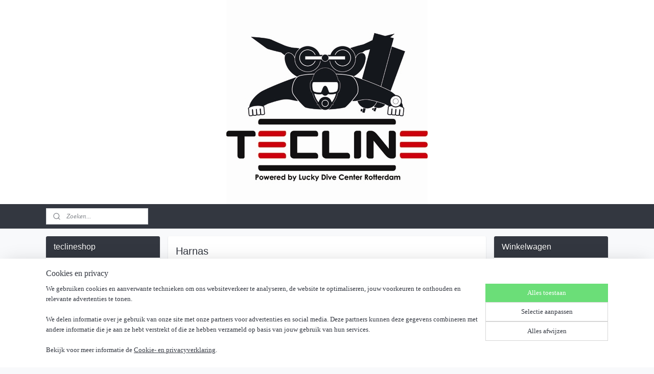

--- FILE ---
content_type: text/html; charset=UTF-8
request_url: https://www.teclineshop.nl/c-3420051/harnas/
body_size: 14041
content:
<!DOCTYPE html>
<!--[if lt IE 7]>
<html lang="nl"
      class="no-js lt-ie9 lt-ie8 lt-ie7 secure"> <![endif]-->
<!--[if IE 7]>
<html lang="nl"
      class="no-js lt-ie9 lt-ie8 is-ie7 secure"> <![endif]-->
<!--[if IE 8]>
<html lang="nl"
      class="no-js lt-ie9 is-ie8 secure"> <![endif]-->
<!--[if gt IE 8]><!-->
<html lang="nl" class="no-js secure">
<!--<![endif]-->
<head prefix="og: http://ogp.me/ns#">
    <meta http-equiv="Content-Type" content="text/html; charset=UTF-8"/>

    <title>Harnas | teclineshop</title>
    <meta name="robots" content="noarchive"/>
    <meta name="robots" content="index,follow,noodp,noydir"/>
    
    <meta name="verify-v1" content="2ucjWVjy4IpKGsla2Dvd45Cl0i5yuaVszVtCFYIl2U0"/>
        <meta name="google-site-verification" content="2ucjWVjy4IpKGsla2Dvd45Cl0i5yuaVszVtCFYIl2U0"/>
    <meta name="viewport" content="width=device-width, initial-scale=1.0"/>
    <meta name="revisit-after" content="1 days"/>
    <meta name="generator" content="Mijnwebwinkel"/>
    <meta name="web_author" content="https://www.mijnwebwinkel.nl/"/>

    

    <meta property="og:site_name" content="teclineshop"/>

    <meta property="og:title" content="Harnas"/>
    <meta property="og:description" content=""/>
    <meta property="og:type" content="website"/>
    <meta property="og:image" content="https://cdn.myonlinestore.eu/9442fa85-6be1-11e9-a722-44a8421b9960/image/cache/full/7c8e41e8f7684092c6ab43fcc7adb55802a7303d.jpg"/>
        <meta property="og:image" content="https://cdn.myonlinestore.eu/9442fa85-6be1-11e9-a722-44a8421b9960/image/cache/full/7c8e41e8f7684092c6ab43fcc7adb55802a7303d.jpg"/>
        <meta property="og:image" content="https://cdn.myonlinestore.eu/9442fa85-6be1-11e9-a722-44a8421b9960/image/cache/full/7c8e41e8f7684092c6ab43fcc7adb55802a7303d.jpg"/>
        <meta property="og:image" content="https://cdn.myonlinestore.eu/9442fa85-6be1-11e9-a722-44a8421b9960/image/cache/full/8c8591b251df7c0e48ca541f910c818456da35e6.jpg"/>
        <meta property="og:image" content="https://cdn.myonlinestore.eu/9442fa85-6be1-11e9-a722-44a8421b9960/image/cache/full/8c8591b251df7c0e48ca541f910c818456da35e6.jpg"/>
        <meta property="og:image" content="https://cdn.myonlinestore.eu/9442fa85-6be1-11e9-a722-44a8421b9960/image/cache/full/8c8591b251df7c0e48ca541f910c818456da35e6.jpg"/>
        <meta property="og:image" content="https://cdn.myonlinestore.eu/9442fa85-6be1-11e9-a722-44a8421b9960/image/cache/full/49ec944e124a02984bbcdd080a94657f8c11a449.jpg"/>
        <meta property="og:image" content="https://cdn.myonlinestore.eu/9442fa85-6be1-11e9-a722-44a8421b9960/image/cache/full/91e585834808fc7bf861903652b3aa5c339e3e42.jpg"/>
        <meta property="og:url" content="https://www.teclineshop.nl/c-3420051/harnas/"/>

    <link rel="preload" as="style" href="https://static.myonlinestore.eu/assets/../js/fancybox/jquery.fancybox.css?20260122091315"
          onload="this.onload=null;this.rel='stylesheet'">
    <noscript>
        <link rel="stylesheet" href="https://static.myonlinestore.eu/assets/../js/fancybox/jquery.fancybox.css?20260122091315">
    </noscript>

    <link rel="stylesheet" type="text/css" href="https://asset.myonlinestore.eu/8ISt1s2BIFKc72kyHJ418RWv7r58P5l.css"/>

    <link rel="preload" as="style" href="https://static.myonlinestore.eu/assets/../fonts/fontawesome-6.4.2/css/fontawesome.min.css?20260122091315"
          onload="this.onload=null;this.rel='stylesheet'">
    <link rel="preload" as="style" href="https://static.myonlinestore.eu/assets/../fonts/fontawesome-6.4.2/css/solid.min.css?20260122091315"
          onload="this.onload=null;this.rel='stylesheet'">
    <link rel="preload" as="style" href="https://static.myonlinestore.eu/assets/../fonts/fontawesome-6.4.2/css/brands.min.css?20260122091315"
          onload="this.onload=null;this.rel='stylesheet'">
    <link rel="preload" as="style" href="https://static.myonlinestore.eu/assets/../fonts/fontawesome-6.4.2/css/v4-shims.min.css?20260122091315"
          onload="this.onload=null;this.rel='stylesheet'">
    <noscript>
        <link rel="stylesheet" href="https://static.myonlinestore.eu/assets/../fonts/font-awesome-4.1.0/css/font-awesome.4.1.0.min.css?20260122091315">
    </noscript>

    <link rel="preconnect" href="https://static.myonlinestore.eu/" crossorigin />
    <link rel="dns-prefetch" href="https://static.myonlinestore.eu/" />
    <link rel="preconnect" href="https://cdn.myonlinestore.eu" crossorigin />
    <link rel="dns-prefetch" href="https://cdn.myonlinestore.eu" />

    <script type="text/javascript" src="https://static.myonlinestore.eu/assets/../js/modernizr.js?20260122091315"></script>
        
    <link rel="canonical" href="https://www.teclineshop.nl/c-3420051/harnas/"/>
    <link rel="icon" type="image/x-icon" href="https://cdn.myonlinestore.eu/9442fa85-6be1-11e9-a722-44a8421b9960/favicon.ico?t=1769035761"
              />
    <script>
        var _rollbarConfig = {
        accessToken: 'd57a2075769e4401ab611d78421f1c89',
        captureUncaught: false,
        captureUnhandledRejections: false,
        verbose: false,
        payload: {
            environment: 'prod',
            person: {
                id: 389535,
            },
            ignoredMessages: [
                'request aborted',
                'network error',
                'timeout'
            ]
        },
        reportLevel: 'error'
    };
    // Rollbar Snippet
    !function(r){var e={};function o(n){if(e[n])return e[n].exports;var t=e[n]={i:n,l:!1,exports:{}};return r[n].call(t.exports,t,t.exports,o),t.l=!0,t.exports}o.m=r,o.c=e,o.d=function(r,e,n){o.o(r,e)||Object.defineProperty(r,e,{enumerable:!0,get:n})},o.r=function(r){"undefined"!=typeof Symbol&&Symbol.toStringTag&&Object.defineProperty(r,Symbol.toStringTag,{value:"Module"}),Object.defineProperty(r,"__esModule",{value:!0})},o.t=function(r,e){if(1&e&&(r=o(r)),8&e)return r;if(4&e&&"object"==typeof r&&r&&r.__esModule)return r;var n=Object.create(null);if(o.r(n),Object.defineProperty(n,"default",{enumerable:!0,value:r}),2&e&&"string"!=typeof r)for(var t in r)o.d(n,t,function(e){return r[e]}.bind(null,t));return n},o.n=function(r){var e=r&&r.__esModule?function(){return r.default}:function(){return r};return o.d(e,"a",e),e},o.o=function(r,e){return Object.prototype.hasOwnProperty.call(r,e)},o.p="",o(o.s=0)}([function(r,e,o){var n=o(1),t=o(4);_rollbarConfig=_rollbarConfig||{},_rollbarConfig.rollbarJsUrl=_rollbarConfig.rollbarJsUrl||"https://cdnjs.cloudflare.com/ajax/libs/rollbar.js/2.14.4/rollbar.min.js",_rollbarConfig.async=void 0===_rollbarConfig.async||_rollbarConfig.async;var a=n.setupShim(window,_rollbarConfig),l=t(_rollbarConfig);window.rollbar=n.Rollbar,a.loadFull(window,document,!_rollbarConfig.async,_rollbarConfig,l)},function(r,e,o){var n=o(2);function t(r){return function(){try{return r.apply(this,arguments)}catch(r){try{console.error("[Rollbar]: Internal error",r)}catch(r){}}}}var a=0;function l(r,e){this.options=r,this._rollbarOldOnError=null;var o=a++;this.shimId=function(){return o},"undefined"!=typeof window&&window._rollbarShims&&(window._rollbarShims[o]={handler:e,messages:[]})}var i=o(3),s=function(r,e){return new l(r,e)},d=function(r){return new i(s,r)};function c(r){return t(function(){var e=Array.prototype.slice.call(arguments,0),o={shim:this,method:r,args:e,ts:new Date};window._rollbarShims[this.shimId()].messages.push(o)})}l.prototype.loadFull=function(r,e,o,n,a){var l=!1,i=e.createElement("script"),s=e.getElementsByTagName("script")[0],d=s.parentNode;i.crossOrigin="",i.src=n.rollbarJsUrl,o||(i.async=!0),i.onload=i.onreadystatechange=t(function(){if(!(l||this.readyState&&"loaded"!==this.readyState&&"complete"!==this.readyState)){i.onload=i.onreadystatechange=null;try{d.removeChild(i)}catch(r){}l=!0,function(){var e;if(void 0===r._rollbarDidLoad){e=new Error("rollbar.js did not load");for(var o,n,t,l,i=0;o=r._rollbarShims[i++];)for(o=o.messages||[];n=o.shift();)for(t=n.args||[],i=0;i<t.length;++i)if("function"==typeof(l=t[i])){l(e);break}}"function"==typeof a&&a(e)}()}}),d.insertBefore(i,s)},l.prototype.wrap=function(r,e,o){try{var n;if(n="function"==typeof e?e:function(){return e||{}},"function"!=typeof r)return r;if(r._isWrap)return r;if(!r._rollbar_wrapped&&(r._rollbar_wrapped=function(){o&&"function"==typeof o&&o.apply(this,arguments);try{return r.apply(this,arguments)}catch(o){var e=o;throw e&&("string"==typeof e&&(e=new String(e)),e._rollbarContext=n()||{},e._rollbarContext._wrappedSource=r.toString(),window._rollbarWrappedError=e),e}},r._rollbar_wrapped._isWrap=!0,r.hasOwnProperty))for(var t in r)r.hasOwnProperty(t)&&(r._rollbar_wrapped[t]=r[t]);return r._rollbar_wrapped}catch(e){return r}};for(var p="log,debug,info,warn,warning,error,critical,global,configure,handleUncaughtException,handleAnonymousErrors,handleUnhandledRejection,captureEvent,captureDomContentLoaded,captureLoad".split(","),u=0;u<p.length;++u)l.prototype[p[u]]=c(p[u]);r.exports={setupShim:function(r,e){if(r){var o=e.globalAlias||"Rollbar";if("object"==typeof r[o])return r[o];r._rollbarShims={},r._rollbarWrappedError=null;var a=new d(e);return t(function(){e.captureUncaught&&(a._rollbarOldOnError=r.onerror,n.captureUncaughtExceptions(r,a,!0),e.wrapGlobalEventHandlers&&n.wrapGlobals(r,a,!0)),e.captureUnhandledRejections&&n.captureUnhandledRejections(r,a,!0);var t=e.autoInstrument;return!1!==e.enabled&&(void 0===t||!0===t||"object"==typeof t&&t.network)&&r.addEventListener&&(r.addEventListener("load",a.captureLoad.bind(a)),r.addEventListener("DOMContentLoaded",a.captureDomContentLoaded.bind(a))),r[o]=a,a})()}},Rollbar:d}},function(r,e){function o(r,e,o){if(e.hasOwnProperty&&e.hasOwnProperty("addEventListener")){for(var n=e.addEventListener;n._rollbarOldAdd&&n.belongsToShim;)n=n._rollbarOldAdd;var t=function(e,o,t){n.call(this,e,r.wrap(o),t)};t._rollbarOldAdd=n,t.belongsToShim=o,e.addEventListener=t;for(var a=e.removeEventListener;a._rollbarOldRemove&&a.belongsToShim;)a=a._rollbarOldRemove;var l=function(r,e,o){a.call(this,r,e&&e._rollbar_wrapped||e,o)};l._rollbarOldRemove=a,l.belongsToShim=o,e.removeEventListener=l}}r.exports={captureUncaughtExceptions:function(r,e,o){if(r){var n;if("function"==typeof e._rollbarOldOnError)n=e._rollbarOldOnError;else if(r.onerror){for(n=r.onerror;n._rollbarOldOnError;)n=n._rollbarOldOnError;e._rollbarOldOnError=n}e.handleAnonymousErrors();var t=function(){var o=Array.prototype.slice.call(arguments,0);!function(r,e,o,n){r._rollbarWrappedError&&(n[4]||(n[4]=r._rollbarWrappedError),n[5]||(n[5]=r._rollbarWrappedError._rollbarContext),r._rollbarWrappedError=null);var t=e.handleUncaughtException.apply(e,n);o&&o.apply(r,n),"anonymous"===t&&(e.anonymousErrorsPending+=1)}(r,e,n,o)};o&&(t._rollbarOldOnError=n),r.onerror=t}},captureUnhandledRejections:function(r,e,o){if(r){"function"==typeof r._rollbarURH&&r._rollbarURH.belongsToShim&&r.removeEventListener("unhandledrejection",r._rollbarURH);var n=function(r){var o,n,t;try{o=r.reason}catch(r){o=void 0}try{n=r.promise}catch(r){n="[unhandledrejection] error getting `promise` from event"}try{t=r.detail,!o&&t&&(o=t.reason,n=t.promise)}catch(r){}o||(o="[unhandledrejection] error getting `reason` from event"),e&&e.handleUnhandledRejection&&e.handleUnhandledRejection(o,n)};n.belongsToShim=o,r._rollbarURH=n,r.addEventListener("unhandledrejection",n)}},wrapGlobals:function(r,e,n){if(r){var t,a,l="EventTarget,Window,Node,ApplicationCache,AudioTrackList,ChannelMergerNode,CryptoOperation,EventSource,FileReader,HTMLUnknownElement,IDBDatabase,IDBRequest,IDBTransaction,KeyOperation,MediaController,MessagePort,ModalWindow,Notification,SVGElementInstance,Screen,TextTrack,TextTrackCue,TextTrackList,WebSocket,WebSocketWorker,Worker,XMLHttpRequest,XMLHttpRequestEventTarget,XMLHttpRequestUpload".split(",");for(t=0;t<l.length;++t)r[a=l[t]]&&r[a].prototype&&o(e,r[a].prototype,n)}}}},function(r,e){function o(r,e){this.impl=r(e,this),this.options=e,function(r){for(var e=function(r){return function(){var e=Array.prototype.slice.call(arguments,0);if(this.impl[r])return this.impl[r].apply(this.impl,e)}},o="log,debug,info,warn,warning,error,critical,global,configure,handleUncaughtException,handleAnonymousErrors,handleUnhandledRejection,_createItem,wrap,loadFull,shimId,captureEvent,captureDomContentLoaded,captureLoad".split(","),n=0;n<o.length;n++)r[o[n]]=e(o[n])}(o.prototype)}o.prototype._swapAndProcessMessages=function(r,e){var o,n,t;for(this.impl=r(this.options);o=e.shift();)n=o.method,t=o.args,this[n]&&"function"==typeof this[n]&&("captureDomContentLoaded"===n||"captureLoad"===n?this[n].apply(this,[t[0],o.ts]):this[n].apply(this,t));return this},r.exports=o},function(r,e){r.exports=function(r){return function(e){if(!e&&!window._rollbarInitialized){for(var o,n,t=(r=r||{}).globalAlias||"Rollbar",a=window.rollbar,l=function(r){return new a(r)},i=0;o=window._rollbarShims[i++];)n||(n=o.handler),o.handler._swapAndProcessMessages(l,o.messages);window[t]=n,window._rollbarInitialized=!0}}}}]);
    // End Rollbar Snippet
    </script>
    <script defer type="text/javascript" src="https://static.myonlinestore.eu/assets/../js/jquery.min.js?20260122091315"></script><script defer type="text/javascript" src="https://static.myonlinestore.eu/assets/../js/mww/shop.js?20260122091315"></script><script defer type="text/javascript" src="https://static.myonlinestore.eu/assets/../js/mww/shop/category.js?20260122091315"></script><script defer type="text/javascript" src="https://static.myonlinestore.eu/assets/../js/fancybox/jquery.fancybox.pack.js?20260122091315"></script><script defer type="text/javascript" src="https://static.myonlinestore.eu/assets/../js/fancybox/jquery.fancybox-thumbs.js?20260122091315"></script><script defer type="text/javascript" src="https://static.myonlinestore.eu/assets/../js/mww/image.js?20260122091315"></script><script defer type="text/javascript" src="https://static.myonlinestore.eu/assets/../js/mww/navigation.js?20260122091315"></script><script defer type="text/javascript" src="https://static.myonlinestore.eu/assets/../js/delay.js?20260122091315"></script><script defer type="text/javascript" src="https://static.myonlinestore.eu/assets/../js/mww/ajax.js?20260122091315"></script><script defer type="text/javascript" src="https://static.myonlinestore.eu/assets/../js/foundation/foundation.min.js?20260122091315"></script><script defer type="text/javascript" src="https://static.myonlinestore.eu/assets/../js/foundation/foundation/foundation.topbar.js?20260122091315"></script><script defer type="text/javascript" src="https://static.myonlinestore.eu/assets/../js/foundation/foundation/foundation.tooltip.js?20260122091315"></script><script defer type="text/javascript" src="https://static.myonlinestore.eu/assets/../js/mww/deferred.js?20260122091315"></script>
        <script src="https://static.myonlinestore.eu/assets/webpack/bootstrapper.ce10832e.js"></script>
    
    <script src="https://static.myonlinestore.eu/assets/webpack/vendor.85ea91e8.js" defer></script><script src="https://static.myonlinestore.eu/assets/webpack/main.c5872b2c.js" defer></script>
    
    <script src="https://static.myonlinestore.eu/assets/webpack/webcomponents.377dc92a.js" defer></script>
    
    <script src="https://static.myonlinestore.eu/assets/webpack/render.8395a26c.js" defer></script>

    <script>
        window.bootstrapper.add(new Strap('marketingScripts', []));
    </script>
        <script>
  window.dataLayer = window.dataLayer || [];

  function gtag() {
    dataLayer.push(arguments);
  }

    gtag(
    "consent",
    "default",
    {
      "ad_storage": "denied",
      "ad_user_data": "denied",
      "ad_personalization": "denied",
      "analytics_storage": "denied",
      "security_storage": "granted",
      "personalization_storage": "denied",
      "functionality_storage": "denied",
    }
  );

  gtag("js", new Date());
  gtag("config", 'G-HSRC51ENF9', { "groups": "myonlinestore" });</script>
<script async src="https://www.googletagmanager.com/gtag/js?id=G-HSRC51ENF9"></script>
        <script>
        
    </script>
        
<script>
    var marketingStrapId = 'marketingScripts'
    var marketingScripts = window.bootstrapper.use(marketingStrapId);

    if (marketingScripts === null) {
        marketingScripts = [];
    }

    
    window.bootstrapper.update(new Strap(marketingStrapId, marketingScripts));
</script>
    <noscript>
        <style>ul.products li {
                opacity: 1 !important;
            }</style>
    </noscript>

            <script>
                (function (w, d, s, l, i) {
            w[l] = w[l] || [];
            w[l].push({
                'gtm.start':
                    new Date().getTime(), event: 'gtm.js'
            });
            var f = d.getElementsByTagName(s)[0],
                j = d.createElement(s), dl = l != 'dataLayer' ? '&l=' + l : '';
            j.async = true;
            j.src =
                'https://www.googletagmanager.com/gtm.js?id=' + i + dl;
            f.parentNode.insertBefore(j, f);
        })(window, document, 'script', 'dataLayer', 'GTM-MSQ3L6L');
            </script>

</head>
<body    class="lang-nl_NL layout-width-1100 threeColumn">

    <noscript>
                    <iframe src="https://www.googletagmanager.com/ns.html?id=GTM-MSQ3L6L" height="0" width="0"
                    style="display:none;visibility:hidden"></iframe>
            </noscript>


<header>
    <a tabindex="0" id="skip-link" class="button screen-reader-text" href="#content">Spring naar de hoofdtekst</a>
</header>


<div id="react_element__filter"></div>

<div class="site-container">
    <div class="inner-wrap">
        
        
        <div class="bg-container custom-css-container"             data-active-language="nl"
            data-current-date="22-01-2026"
            data-category-id="3420051"
            data-article-id="unknown"
            data-article-category-id="unknown"
            data-article-name="unknown"
        >
            <noscript class="no-js-message">
                <div class="inner">
                    Javascript is uitgeschakeld.


Zonder Javascript is het niet mogelijk bestellingen te plaatsen in deze webwinkel en zijn een aantal functionaliteiten niet beschikbaar.
                </div>
            </noscript>

            <div id="header">
                <div id="react_root"><!-- --></div>
                <div
                    class="header-bar-top">
                                    </div>

                



<sf-header-image
    class="web-component"
    header-element-height="400px"
    align="center"
    store-name="teclineshop"
    store-url="https://www.teclineshop.nl/"
    background-image-url="https://cdn.myonlinestore.eu/9442fa85-6be1-11e9-a722-44a8421b9960/nl_NL_image_header_4.jpg?t=1769035761"
    mobile-background-image-url=""
    logo-custom-width=""
    logo-custom-height=""
    page-column-width="1100"
    style="
        height: 400px;

        --background-color: #FFFFFF;
        --background-height: 400px;
        --background-aspect-ratio: 0.985;
        --scaling-background-aspect-ratio: 2.75;
        --mobile-background-height: 0px;
        --mobile-background-aspect-ratio: 1;
        --color: #333740;
        --logo-custom-width: auto;
        --logo-custom-height: auto;
        --logo-aspect-ratio: 1
        ">
    </sf-header-image>
                <div class="header-bar-bottom">
                                                
<div class="row header-bar-inner" data-bar-position="header" data-options="sticky_on: [medium, large]; is_hover: true; scrolltop: true;" data-topbar>
    <section class="top-bar-section">
                                    <div class="module-container search align-left">
                    <div class="react_element__searchbox" 
    data-post-url="/search/" 
    data-search-phrase=""></div>

                </div>
                        </section>
</div>

                                    </div>
            </div>

            
            
            <div id="content" class="columncount-3">
                <div class="row">
                                            <div class="columns columns-14 foldout-nav">
                            <a class="mobile-nav-toggle" href="#" data-react-trigger="mobile-navigation-toggle">
    <i></i> Menu</a>   
                        </div>
                                                                                            <div class="columns large-8 medium-14 large-push-3" id="centercolumn">
    
    
                                <script>
        window.bootstrapper.add(new Strap('filters', ));
        window.bootstrapper.add(new Strap('criteria', ));
    </script>
    
                        
                        <div class="intro rte_content">
                    <h1>Harnas</h1>
                            
            </div>



    
    
        <div id="react_element__category-events"><!-- --></div>
        
        <div class="prev_next top display_mode_5">
    <div class="row collapse overviewOptions">
        <div class="overviewOptions-item filter-toggle">
                        
                                        <div class="sorting-selection-mobile">
                    <div class="sortingSelect">
                        <div class="inline-select">
                            <span class="sorting-selection-mobile-icon inline-select-icon">
                                    <span
    aria-hidden role="img"
    class="icon icon--sf-arrow-down-up
        "
    >
    <svg><use xlink:href="#sf-arrow-down-up"></use></svg>
    </span>
                            </span>
                            <select onchange="mww.shop.category.sortArticles(event)" aria-label="Sorteer op">
                                <option value="0">
                                    Populariteit</option>
                                <option  value="1">
                                    Laagste prijs</option>
                                <option  value="2">
                                    Hoogste prijs</option>
                                <option  value="3">
                                    A - Z</option>
                                <option  value="4">
                                    Z - A</option>
                                <option  value="5">
                                    Nieuw - Oud</option>
                                <option  value="6">
                                    Oud - Nieuw</option>
                            </select>
                            <span class="inline-select-icon">
                                    <span
    aria-hidden role="img"
    class="icon icon--sf-chevron-down
        "
    >
    <svg><use xlink:href="#sf-chevron-down"></use></svg>
    </span>
                            </span>
                        </div>
                    </div>
                </div>
                    </div>
        <div class="overviewOptions-item">
                                        <div class="page-list-style">
                    <a class="gridButton active" data-type="flexbox" href="#">
                            <div   
    aria-hidden role="img"
    class="icon icon--sf-layout-grid
        "
            title="grid"
    >
    <svg><use xlink:href="#sf-layout-grid"></use></svg>
    </div>
                    </a>
                    <div class="page-list-style-divider"></div>
                    <a class="listButton " data-type="list" href="#">
                            <div   
    aria-hidden role="img"
    class="icon icon--sf-layout-list
        "
            title="list"
    >
    <svg><use xlink:href="#sf-layout-list"></use></svg>
    </div>
                    </a>
                </div>
                                                                            <div class="sorting-selection-desktop">
                    <div class="sortingSelect">
                        <span class="prefix">
                            Sorteer op</span>
                        <div class="inline-select">
                            <select onchange="mww.shop.category.sortArticles(event)" aria-label="Sorteer op">
                                <option value="0">
                                    Populariteit</option>
                                <option  value="1">
                                    Laagste prijs</option>
                                <option  value="2">
                                    Hoogste prijs</option>
                                <option  value="3">
                                    A - Z</option>
                                <option  value="4">
                                    Z - A</option>
                                <option  value="5">
                                    Nieuw - Oud</option>
                                <option  value="6">
                                    Oud - Nieuw</option>
                            </select>
                            <span class="inline-select-icon">
                                    <span
    aria-hidden role="img"
    class="icon icon--sf-chevron-down
        "
    >
    <svg><use xlink:href="#sf-chevron-down"></use></svg>
    </span>
                            </span>
                        </div>
                    </div>
                </div>
                    </div>
    </div>
</div>

                

<ul class="products flexbox">
                        <li id="article_44183999"><span class="row-top"><a href="https://cdn.myonlinestore.eu/9442fa85-6be1-11e9-a722-44a8421b9960/image/cache/full/7c8e41e8f7684092c6ab43fcc7adb55802a7303d.jpg?20260122091315" class="fancybox zoom" rel="overview"
           title="Harness TecLine DIR – incl. 3mm SS backplate"
           data-product-url="https://www.teclineshop.nl/a-44183999/harnas/harness-tecline-dir-incl-3mm-ss-backplate/"><div   
    aria-hidden role="img"
    class="icon icon--sf-zoom-in
        "
            title="zoom-in"
    ><svg><use xlink:href="#sf-zoom-in"></use></svg></div></a><a href="https://www.teclineshop.nl/a-44183999/harnas/harness-tecline-dir-incl-3mm-ss-backplate/" class="image" title="Harness TecLine DIR – incl. 3mm SS backplate"
           style="background-image: url(https://cdn.myonlinestore.eu/9442fa85-6be1-11e9-a722-44a8421b9960/image/cache/article/7c8e41e8f7684092c6ab43fcc7adb55802a7303d.jpg?20260122091315);"><img src="https://cdn.myonlinestore.eu/9442fa85-6be1-11e9-a722-44a8421b9960/image/cache/article/7c8e41e8f7684092c6ab43fcc7adb55802a7303d.jpg?20260122091315" alt="Harness TecLine DIR – incl. 3mm SS backplate" /></a><div class="save-button-overview" id="react_element__saveforlater-overview-button" data-product-id="70139a95-bd57-11eb-a98b-0a6e45a98899" data-analytics-id="36287500" data-product-name="Harness TecLine DIR – incl. 3mm SS backplate" data-value="159.950000" data-currency="EUR"></div></span><span class="row-bottom"><div class="info"><a href="https://www.teclineshop.nl/a-44183999/harnas/harness-tecline-dir-incl-3mm-ss-backplate/" class="title">Harness TecLine DIR – incl. 3mm SS backplate</a><p class="desc hidden">
                        Harness TecLine DIR – incl. 3mm SS backplate
        </p><div class="right"><span class="pricetag"><span class="regular">
                    € 159,<sup>95</sup></span></span><div class="product-overview-buttons "><form method="post" action="/order/cart/article-add/" class="order-button addToCartForm"><input type="hidden" name="category_article_id" value="44183999"/><button onclick="if (window.overviewAddToCart) window.overviewAddToCart({ id: '36287500', name: 'Harness TecLine DIR – incl. 3mm SS backplate', quantity: 1, value: '159.950000', currency: 'EUR' });" class="btn" type="submit"
                                title="Harness TecLine DIR – incl. 3mm SS backplate bestellen">Bestellen</button></form></div></div></div></span></li>                                <li id="article_44184181"><span class="row-top"><a href="https://cdn.myonlinestore.eu/9442fa85-6be1-11e9-a722-44a8421b9960/image/cache/full/7c8e41e8f7684092c6ab43fcc7adb55802a7303d.jpg?20260122091315" class="fancybox zoom" rel="overview"
           title="Tecline DIR harness with 3 mm SS BP with hard webbing"
           data-product-url="https://www.teclineshop.nl/a-44184181/harnas/tecline-dir-harness-with-3-mm-ss-bp-with-hard-webbing/"><div   
    aria-hidden role="img"
    class="icon icon--sf-zoom-in
        "
            title="zoom-in"
    ><svg><use xlink:href="#sf-zoom-in"></use></svg></div></a><a href="https://www.teclineshop.nl/a-44184181/harnas/tecline-dir-harness-with-3-mm-ss-bp-with-hard-webbing/" class="image" title="Tecline DIR harness with 3 mm SS BP with hard webbing"
           style="background-image: url(https://cdn.myonlinestore.eu/9442fa85-6be1-11e9-a722-44a8421b9960/image/cache/article/7c8e41e8f7684092c6ab43fcc7adb55802a7303d.jpg?20260122091315);"><img src="https://cdn.myonlinestore.eu/9442fa85-6be1-11e9-a722-44a8421b9960/image/cache/article/7c8e41e8f7684092c6ab43fcc7adb55802a7303d.jpg?20260122091315" alt="Tecline DIR harness with 3 mm SS BP with hard webbing" /></a><div class="save-button-overview" id="react_element__saveforlater-overview-button" data-product-id="7013ad05-bd57-11eb-a98b-0a6e45a98899" data-analytics-id="36287617" data-product-name="Tecline DIR harness with 3 mm SS BP with hard webbing" data-value="174.500000" data-currency="EUR"></div></span><span class="row-bottom"><div class="info"><a href="https://www.teclineshop.nl/a-44184181/harnas/tecline-dir-harness-with-3-mm-ss-bp-with-hard-webbing/" class="title">Tecline DIR harness with 3 mm SS BP with hard webbing</a><p class="desc hidden">
                        Tecline DIR harness with 3 mm SS BP with hard webbing
        </p><div class="right"><span class="pricetag"><span class="regular">
                    € 174,<sup>50</sup></span></span><div class="product-overview-buttons "><form method="post" action="/order/cart/article-add/" class="order-button addToCartForm"><input type="hidden" name="category_article_id" value="44184181"/><button onclick="if (window.overviewAddToCart) window.overviewAddToCart({ id: '36287617', name: 'Tecline DIR harness with 3 mm SS BP with hard webbing', quantity: 1, value: '174.500000', currency: 'EUR' });" class="btn" type="submit"
                                title="Tecline DIR harness with 3 mm SS BP with hard webbing bestellen">Bestellen</button></form></div></div></div></span></li>                                <li id="article_44184203"><span class="row-top"><a href="https://cdn.myonlinestore.eu/9442fa85-6be1-11e9-a722-44a8421b9960/image/cache/full/7c8e41e8f7684092c6ab43fcc7adb55802a7303d.jpg?20260122091315" class="fancybox zoom" rel="overview"
           title="Harness TecLine DIR – incl. 3mm SS backplate, fixed D-rings"
           data-product-url="https://www.teclineshop.nl/a-44184203/harnas/harness-tecline-dir-incl-3mm-ss-backplate-fixed-d-rings/"><div   
    aria-hidden role="img"
    class="icon icon--sf-zoom-in
        "
            title="zoom-in"
    ><svg><use xlink:href="#sf-zoom-in"></use></svg></div></a><a href="https://www.teclineshop.nl/a-44184203/harnas/harness-tecline-dir-incl-3mm-ss-backplate-fixed-d-rings/" class="image" title="Harness TecLine DIR – incl. 3mm SS backplate, fixed D-rings"
           style="background-image: url(https://cdn.myonlinestore.eu/9442fa85-6be1-11e9-a722-44a8421b9960/image/cache/article/7c8e41e8f7684092c6ab43fcc7adb55802a7303d.jpg?20260122091315);"><img src="https://cdn.myonlinestore.eu/9442fa85-6be1-11e9-a722-44a8421b9960/image/cache/article/7c8e41e8f7684092c6ab43fcc7adb55802a7303d.jpg?20260122091315" alt="Harness TecLine DIR – incl. 3mm SS backplate, fixed D-rings" /></a><div class="save-button-overview" id="react_element__saveforlater-overview-button" data-product-id="7013b01a-bd57-11eb-a98b-0a6e45a98899" data-analytics-id="36287632" data-product-name="Harness TecLine DIR – incl. 3mm SS backplate, fixed D-rings" data-value="159.950000" data-currency="EUR"></div></span><span class="row-bottom"><div class="info"><a href="https://www.teclineshop.nl/a-44184203/harnas/harness-tecline-dir-incl-3mm-ss-backplate-fixed-d-rings/" class="title">Harness TecLine DIR – incl. 3mm SS backplate, fixed D-rings</a><p class="desc hidden">
                        Harness TecLine DIR – incl. 3mm SS backplate, fixed D-rings
        </p><div class="right"><span class="pricetag"><span class="regular">
                    € 159,<sup>95</sup></span></span><div class="product-overview-buttons "><form method="post" action="/order/cart/article-add/" class="order-button addToCartForm"><input type="hidden" name="category_article_id" value="44184203"/><button onclick="if (window.overviewAddToCart) window.overviewAddToCart({ id: '36287632', name: 'Harness TecLine DIR – incl. 3mm SS backplate, fixed D-rings', quantity: 1, value: '159.950000', currency: 'EUR' });" class="btn" type="submit"
                                title="Harness TecLine DIR – incl. 3mm SS backplate, fixed D-rings bestellen">Bestellen</button></form></div></div></div></span></li>                                <li id="article_44184219"><span class="row-top"><a href="https://cdn.myonlinestore.eu/9442fa85-6be1-11e9-a722-44a8421b9960/image/cache/full/8c8591b251df7c0e48ca541f910c818456da35e6.jpg?20260122091315" class="fancybox zoom" rel="overview"
           title="Harness TecLine Comfort -incl. 3mm SS backplate"
           data-product-url="https://www.teclineshop.nl/a-44184219/harnas/harness-tecline-comfort-incl-3mm-ss-backplate/"><div   
    aria-hidden role="img"
    class="icon icon--sf-zoom-in
        "
            title="zoom-in"
    ><svg><use xlink:href="#sf-zoom-in"></use></svg></div></a><a href="https://www.teclineshop.nl/a-44184219/harnas/harness-tecline-comfort-incl-3mm-ss-backplate/" class="image" title="Harness TecLine Comfort -incl. 3mm SS backplate"
           style="background-image: url(https://cdn.myonlinestore.eu/9442fa85-6be1-11e9-a722-44a8421b9960/image/cache/article/8c8591b251df7c0e48ca541f910c818456da35e6.jpg?20260122091315);"><img src="https://cdn.myonlinestore.eu/9442fa85-6be1-11e9-a722-44a8421b9960/image/cache/article/8c8591b251df7c0e48ca541f910c818456da35e6.jpg?20260122091315" alt="Harness TecLine Comfort -incl. 3mm SS backplate" /></a><div class="save-button-overview" id="react_element__saveforlater-overview-button" data-product-id="7013b2a9-bd57-11eb-a98b-0a6e45a98899" data-analytics-id="36287645" data-product-name="Harness TecLine Comfort -incl. 3mm SS backplate" data-value="243.250000" data-currency="EUR"></div></span><span class="row-bottom"><div class="info"><a href="https://www.teclineshop.nl/a-44184219/harnas/harness-tecline-comfort-incl-3mm-ss-backplate/" class="title">Harness TecLine Comfort -incl. 3mm SS backplate</a><p class="desc hidden">
                        Harness TecLine Comfort -incl. 3mm SS backplate
        </p><div class="right"><span class="pricetag"><span class="regular">
                    € 243,<sup>25</sup></span></span><div class="product-overview-buttons "><form method="post" action="/order/cart/article-add/" class="order-button addToCartForm"><input type="hidden" name="category_article_id" value="44184219"/><button onclick="if (window.overviewAddToCart) window.overviewAddToCart({ id: '36287645', name: 'Harness TecLine Comfort -incl. 3mm SS backplate', quantity: 1, value: '243.250000', currency: 'EUR' });" class="btn" type="submit"
                                title="Harness TecLine Comfort -incl. 3mm SS backplate bestellen">Bestellen</button></form></div></div></div></span></li>                                <li id="article_44184239"><span class="row-top"><a href="https://cdn.myonlinestore.eu/9442fa85-6be1-11e9-a722-44a8421b9960/image/cache/full/8c8591b251df7c0e48ca541f910c818456da35e6.jpg?20260122091315" class="fancybox zoom" rel="overview"
           title="Harness TecLine Comfort – incl. 6mm SS backplate"
           data-product-url="https://www.teclineshop.nl/a-44184239/harnas/harness-tecline-comfort-incl-6mm-ss-backplate/"><div   
    aria-hidden role="img"
    class="icon icon--sf-zoom-in
        "
            title="zoom-in"
    ><svg><use xlink:href="#sf-zoom-in"></use></svg></div></a><a href="https://www.teclineshop.nl/a-44184239/harnas/harness-tecline-comfort-incl-6mm-ss-backplate/" class="image" title="Harness TecLine Comfort – incl. 6mm SS backplate"
           style="background-image: url(https://cdn.myonlinestore.eu/9442fa85-6be1-11e9-a722-44a8421b9960/image/cache/article/8c8591b251df7c0e48ca541f910c818456da35e6.jpg?20260122091315);"><img src="https://cdn.myonlinestore.eu/9442fa85-6be1-11e9-a722-44a8421b9960/image/cache/article/8c8591b251df7c0e48ca541f910c818456da35e6.jpg?20260122091315" alt="Harness TecLine Comfort – incl. 6mm SS backplate" /></a><div class="save-button-overview" id="react_element__saveforlater-overview-button" data-product-id="7013b9c0-bd57-11eb-a98b-0a6e45a98899" data-analytics-id="36287662" data-product-name="Harness TecLine Comfort – incl. 6mm SS backplate" data-value="323.700000" data-currency="EUR"></div></span><span class="row-bottom"><div class="info"><a href="https://www.teclineshop.nl/a-44184239/harnas/harness-tecline-comfort-incl-6mm-ss-backplate/" class="title">Harness TecLine Comfort – incl. 6mm SS backplate</a><p class="desc hidden">
                        Harness TecLine Comfort – incl. 6mm SS backplate
        </p><div class="right"><span class="pricetag"><span class="regular">
                    € 323,<sup>70</sup></span></span><div class="product-overview-buttons "><form method="post" action="/order/cart/article-add/" class="order-button addToCartForm"><input type="hidden" name="category_article_id" value="44184239"/><button onclick="if (window.overviewAddToCart) window.overviewAddToCart({ id: '36287662', name: 'Harness TecLine Comfort – incl. 6mm SS backplate', quantity: 1, value: '323.700000', currency: 'EUR' });" class="btn" type="submit"
                                title="Harness TecLine Comfort – incl. 6mm SS backplate bestellen">Bestellen</button></form></div></div></div></span></li>                                <li id="article_44184271" class="has-large-badge"><span class="row-top"><a href="https://www.teclineshop.nl/a-44184271/harnas/harness-tecline-comfort-incl-aluminum-backplate-weight-1650g/" title="Harness TecLine Comfort -incl. aluminum backplate (weight 1650g)"
           class="badge large"><p>slechts 1650gram</p></a><a href="https://cdn.myonlinestore.eu/9442fa85-6be1-11e9-a722-44a8421b9960/image/cache/full/8c8591b251df7c0e48ca541f910c818456da35e6.jpg?20260122091315" class="fancybox zoom" rel="overview"
           title="Harness TecLine Comfort -incl. aluminum backplate (weight 1650g)"
           data-product-url="https://www.teclineshop.nl/a-44184271/harnas/harness-tecline-comfort-incl-aluminum-backplate-weight-1650g/"><div   
    aria-hidden role="img"
    class="icon icon--sf-zoom-in
        "
            title="zoom-in"
    ><svg><use xlink:href="#sf-zoom-in"></use></svg></div></a><a href="https://www.teclineshop.nl/a-44184271/harnas/harness-tecline-comfort-incl-aluminum-backplate-weight-1650g/" class="image" title="Harness TecLine Comfort -incl. aluminum backplate (weight 1650g)"
           style="background-image: url(https://cdn.myonlinestore.eu/9442fa85-6be1-11e9-a722-44a8421b9960/image/cache/article/8c8591b251df7c0e48ca541f910c818456da35e6.jpg?20260122091315);"><img src="https://cdn.myonlinestore.eu/9442fa85-6be1-11e9-a722-44a8421b9960/image/cache/article/8c8591b251df7c0e48ca541f910c818456da35e6.jpg?20260122091315" alt="Harness TecLine Comfort -incl. aluminum backplate (weight 1650g)" /></a><div class="save-button-overview" id="react_element__saveforlater-overview-button" data-product-id="7013bcd1-bd57-11eb-a98b-0a6e45a98899" data-analytics-id="36287683" data-product-name="Harness TecLine Comfort -incl. aluminum backplate (weight 1650g)" data-value="268.800000" data-currency="EUR"></div></span><span class="row-bottom"><div class="info"><a href="https://www.teclineshop.nl/a-44184271/harnas/harness-tecline-comfort-incl-aluminum-backplate-weight-1650g/" class="title">Harness TecLine Comfort -incl. aluminum backplate (weight 1650g)</a><p class="desc hidden">
                        Harness TecLine Comfort -incl. aluminum backplate (weight 1650g)
        </p><div class="right"><span class="pricetag"><span class="regular">
                    € 268,<sup>80</sup></span></span><div class="product-overview-buttons "><form method="post" action="/order/cart/article-add/" class="order-button addToCartForm"><input type="hidden" name="category_article_id" value="44184271"/><button onclick="if (window.overviewAddToCart) window.overviewAddToCart({ id: '36287683', name: 'Harness TecLine Comfort -incl. aluminum backplate (weight 1650g)', quantity: 1, value: '268.800000', currency: 'EUR' });" class="btn" type="submit"
                                title="Harness TecLine Comfort -incl. aluminum backplate (weight 1650g) bestellen">Bestellen</button></form></div></div></div></span></li>                                <li id="article_69892574"><span class="row-top"><a href="https://cdn.myonlinestore.eu/9442fa85-6be1-11e9-a722-44a8421b9960/image/cache/full/49ec944e124a02984bbcdd080a94657f8c11a449.jpg?20260122091315" class="fancybox zoom" rel="overview"
           title="Tecline Comfort harnas only"
           data-product-url="https://www.teclineshop.nl/a-69892574/harnas/tecline-comfort-harnas-only/"><div   
    aria-hidden role="img"
    class="icon icon--sf-zoom-in
        "
            title="zoom-in"
    ><svg><use xlink:href="#sf-zoom-in"></use></svg></div></a><a href="https://www.teclineshop.nl/a-69892574/harnas/tecline-comfort-harnas-only/" class="image" title="Tecline Comfort harnas only"
           style="background-image: url(https://cdn.myonlinestore.eu/9442fa85-6be1-11e9-a722-44a8421b9960/image/cache/article/49ec944e124a02984bbcdd080a94657f8c11a449.jpg?20260122091315);"><img src="https://cdn.myonlinestore.eu/9442fa85-6be1-11e9-a722-44a8421b9960/image/cache/article/49ec944e124a02984bbcdd080a94657f8c11a449.jpg?20260122091315" alt="Tecline Comfort harnas only" /></a><div class="save-button-overview" id="react_element__saveforlater-overview-button" data-product-id="f9663798-b814-42b2-934b-aabd23b36d39" data-analytics-id="54932165" data-product-name="Tecline Comfort harnas only" data-value="139.300000" data-currency="EUR"></div></span><span class="row-bottom"><div class="info"><a href="https://www.teclineshop.nl/a-69892574/harnas/tecline-comfort-harnas-only/" class="title">Tecline Comfort harnas only</a><div class="right"><span class="pricetag"><span class="regular">
                    € 139,<sup>30</sup></span></span><div class="product-overview-buttons "><form method="post" action="/order/cart/article-add/" class="order-button addToCartForm"><input type="hidden" name="category_article_id" value="69892574"/><button onclick="if (window.overviewAddToCart) window.overviewAddToCart({ id: '54932165', name: 'Tecline Comfort harnas only', quantity: 1, value: '139.300000', currency: 'EUR' });" class="btn" type="submit"
                                title="Tecline Comfort harnas only bestellen">Bestellen</button></form></div></div></div></span></li>                                <li id="article_69892634"><span class="row-top"><a href="https://cdn.myonlinestore.eu/9442fa85-6be1-11e9-a722-44a8421b9960/image/cache/full/91e585834808fc7bf861903652b3aa5c339e3e42.jpg?20260122091315" class="fancybox zoom" rel="overview"
           title="Harness only Tecline DIR standard webbing - fixed d-rings"
           data-product-url="https://www.teclineshop.nl/a-69892634/harnas/harness-only-tecline-dir-standard-webbing-fixed-d-rings/"><div   
    aria-hidden role="img"
    class="icon icon--sf-zoom-in
        "
            title="zoom-in"
    ><svg><use xlink:href="#sf-zoom-in"></use></svg></div></a><a href="https://www.teclineshop.nl/a-69892634/harnas/harness-only-tecline-dir-standard-webbing-fixed-d-rings/" class="image" title="Harness only Tecline DIR standard webbing - fixed d-rings"
           style="background-image: url(https://cdn.myonlinestore.eu/9442fa85-6be1-11e9-a722-44a8421b9960/image/cache/article/91e585834808fc7bf861903652b3aa5c339e3e42.jpg?20260122091315);"><img src="https://cdn.myonlinestore.eu/9442fa85-6be1-11e9-a722-44a8421b9960/image/cache/article/91e585834808fc7bf861903652b3aa5c339e3e42.jpg?20260122091315" alt="Harness only Tecline DIR standard webbing - fixed d-rings" /></a><div class="save-button-overview" id="react_element__saveforlater-overview-button" data-product-id="3f2e03e6-af2e-48df-a584-b2e5b18ccc78" data-analytics-id="54932258" data-product-name="Harness only Tecline DIR standard webbing - fixed d-rings" data-value="59.000000" data-currency="EUR"></div></span><span class="row-bottom"><div class="info"><a href="https://www.teclineshop.nl/a-69892634/harnas/harness-only-tecline-dir-standard-webbing-fixed-d-rings/" class="title">Harness only Tecline DIR standard webbing - fixed d-rings</a><div class="right"><span class="pricetag"><span class="regular">
                    € 59,<sup>00</sup></span></span><div class="product-overview-buttons "><div class="order-button"><button type="button" class="btn disabled" disabled>Uitverkocht</button></div></div></div></div></span></li>            </ul>
    


    
    
            
    </div>
<div class="columns large-3 large-pull-8 medium-7" id="leftcolumn">
            <div class="pane paneColumn paneColumnLeft">
            <div class="block navigation side-menu">
    <h3>teclineshop</h3>
    <ul>    




<li class="">
            <a href="https://www.teclineshop.nl/" class="">
            nieuw adres
                    </a>

                                </li>
    

    


<li class="has-dropdown">
            <a href="https://www.teclineshop.nl/c-3401061/vinnen/" class="">
            Vinnen
                    </a>

                                    <ul class="dropdown">
                        




<li class="">
            <a href="https://www.teclineshop.nl/c-4183806/tecline-vinnen-en-accesoires-voor-vinnen/" class="">
            Tecline vinnen en accesoires voor vinnen
                    </a>

                                </li>
                </ul>
                        </li>
    




<li class="">
            <a href="https://www.teclineshop.nl/c-3406117/maskers/" class="">
            Maskers
                    </a>

                                </li>
    




<li class="">
            <a href="https://www.teclineshop.nl/c-3406118/adem-automaten/" class="">
            Adem automaten
                    </a>

                                </li>
    

    


<li class="has-dropdown">
            <a href="https://www.teclineshop.nl/c-3406119/slangen/" class="">
            Slangen
                    </a>

                                    <ul class="dropdown">
                        




<li class="">
            <a href="https://www.teclineshop.nl/c-3423010/hogedruk-slangen/" class="">
            Hogedruk slangen
                    </a>

                                </li>
    




<li class="">
            <a href="https://www.teclineshop.nl/c-3423013/middendruk-slangen-automaat/" class="">
            Middendruk slangen (automaat)
                    </a>

                                </li>
    




<li class="">
            <a href="https://www.teclineshop.nl/c-3423014/inflator-slangen/" class="">
            Inflator slangen
                    </a>

                                </li>
                </ul>
                        </li>
    

    
    

<li class="has-dropdown active">
            <a href="https://www.teclineshop.nl/c-3406120/wings-harnassen-bp-s/" class="">
            Wings, harnassen &amp; BP&#039;s
                    </a>

                                    <ul class="dropdown">
                        




<li class="">
            <a href="https://www.teclineshop.nl/c-3420049/complete-set-wing-harnas-en-backplate/" class="">
            Complete set (wing harnas en backplate)
                    </a>

                                </li>
    




<li class="">
            <a href="https://www.teclineshop.nl/c-3420050/backplate-en-accessoires/" class="">
            Backplate en accessoires
                    </a>

                                </li>
    


    

<li class="active">
            <a href="https://www.teclineshop.nl/c-3420051/harnas/" class="">
            Harnas
                    </a>

                                </li>
    




<li class="">
            <a href="https://www.teclineshop.nl/c-3420052/wing/" class="">
            Wing
                    </a>

                                </li>
                </ul>
                        </li>
    




<li class="">
            <a href="https://www.teclineshop.nl/c-3406121/boeien/" class="">
            Boeien
                    </a>

                                </li>
    




<li class="">
            <a href="https://www.teclineshop.nl/c-3406122/reels-finger-reels/" class="">
            Reels &amp; finger reels
                    </a>

                                </li>
    




<li class="">
            <a href="https://www.teclineshop.nl/c-3406123/instrumenten/" class="">
            Instrumenten
                    </a>

                                </li>
    




<li class="">
            <a href="https://www.teclineshop.nl/c-3406128/accessoires/" class="">
            Accessoires
                    </a>

                                </li>
    




<li class="">
            <a href="https://www.teclineshop.nl/c-3406131/kranen/" class="">
            Kranen
                    </a>

                                </li>
    




<li class="">
            <a href="https://www.teclineshop.nl/c-3406134/onderpakken/" class="">
            Onderpakken
                    </a>

                                </li>
    




<li class="">
            <a href="https://www.teclineshop.nl/c-3406135/rvs-accessoires/" class="">
            RVS Accessoires
                    </a>

                                </li>
    

    


<li class="has-dropdown">
            <a href="https://www.teclineshop.nl/c-3401062/contact/" class="">
            Contact
                    </a>

                                    <ul class="dropdown">
                        




<li class="">
            <a href="https://www.teclineshop.nl/c-3874555/openings-tijden/" class="">
            Openings tijden:
                    </a>

                                </li>
                </ul>
                        </li>
    




<li class="">
            <a href="https://www.teclineshop.nl/c-3420150/algemene-voorwaarden/" class="">
            Algemene voorwaarden
                    </a>

                                </li>
</ul>
</div>

    </div>

    </div>
<div class="columns large-3 medium-7" id="rightcolumn">
            <div class="pane paneColumn paneColumnRight">
            
<div class="column-cart block cart" data-ajax-cart-replace="true" data-productcount="0">
    <h3>Winkelwagen</h3>

            <div class="cart-summary">
            Geen artikelen in winkelwagen.
        </div>
    
    <div class="goto-cart-button">
                    <a class="btn" href="/cart/?category_id=3420051"
               accesskey="c">Winkelwagen</a>
            </div>
</div>

            
<div class="block block-newsletter">
    <h3>Nieuwsbrief</h3>

    <div class="intro-text">
        Meld u aan voor onze nieuwsbrief
    </div>

    <a href="https://www.teclineshop.nl/newsletter/" class="btn">Aanmelden</a>
</div>

    </div>

    </div>
                                                            </div>
            </div>
        </div>

                <div id="mwwFooter">
            <div class="row mwwFooter">
                <div class="columns small-14">
                                                                                                                                                © 2016 - 2026 teclineshop
                        | <a href="https://www.teclineshop.nl/sitemap/" class="footer">sitemap</a>
                        | <a href="https://www.teclineshop.nl/rss/" class="footer" target="_blank">rss</a>
                                                    | <a href="https://www.mijnwebwinkel.nl/webshop-starten?utm_medium=referral&amp;utm_source=ecommerce_website&amp;utm_campaign=myonlinestore_shops_pro_nl" class="footer" target="_blank">webwinkel beginnen</a>
    -
    powered by <a href="https://www.mijnwebwinkel.nl/?utm_medium=referral&amp;utm_source=ecommerce_website&amp;utm_campaign=myonlinestore_shops_pro_nl" class="footer" target="_blank">Mijnwebwinkel</a>                                                            </div>
            </div>
        </div>
    </div>
</div>

<script>
    window.bootstrapper.add(new Strap('storeNotifications', {
        notifications: [],
    }));

    var storeLocales = [
                'nl_NL',
            ];
    window.bootstrapper.add(new Strap('storeLocales', storeLocales));

    window.bootstrapper.add(new Strap('consentBannerSettings', {"enabled":true,"privacyStatementPageId":3401060,"privacyStatementPageUrl":"https://www.teclineshop.nl/c-3401060/privacy/","updatedAt":"2024-10-09T07:37:13+02:00","updatedAtTimestamp":1728452233,"consentTypes":{"required":{"enabled":true,"title":"Noodzakelijk","text":"Cookies en technieken die zijn nodig om de website bruikbaar te maken, zoals het onthouden van je winkelmandje, veilig afrekenen en toegang tot beveiligde gedeelten van de website. Zonder deze cookies kan de website niet naar behoren werken."},"analytical":{"enabled":true,"title":"Statistieken","text":"Cookies en technieken die anoniem gegevens verzamelen en rapporteren over het gebruik van de website, zodat de website geoptimaliseerd kan worden."},"functional":{"enabled":false,"title":"Functioneel","text":"Cookies en technieken die helpen om optionele functionaliteiten aan de website toe te voegen, zoals chatmogelijkheden, het verzamelen van feedback en andere functies van derden."},"marketing":{"enabled":true,"title":"Marketing","text":"Cookies en technieken die worden ingezet om bezoekers gepersonaliseerde en relevante advertenties te kunnen tonen op basis van eerder bezochte pagina’s, en om de effectiviteit van advertentiecampagnes te analyseren."},"personalization":{"enabled":false,"title":"Personalisatie","text":"Cookies en technieken om de vormgeving en inhoud van de website op u aan te passen, zoals de taal of vormgeving van de website."}},"labels":{"banner":{"title":"Cookies en privacy","text":"We gebruiken cookies en aanverwante technieken om ons websiteverkeer te analyseren, de website te optimaliseren, jouw voorkeuren te onthouden en relevante advertenties te tonen.\n\nWe delen informatie over je gebruik van onze site met onze partners voor advertenties en social media. Deze partners kunnen deze gegevens combineren met andere informatie die je aan ze hebt verstrekt of die ze hebben verzameld op basis van jouw gebruik van hun services."},"modal":{"title":"Cookie- en privacyinstellingen","text":"We gebruiken cookies en aanverwante technieken om ons websiteverkeer te analyseren, de website te optimaliseren, jouw voorkeuren te onthouden en relevante advertenties te tonen.\n\nWe delen informatie over je gebruik van onze site met onze partners voor advertenties en social media. Deze partners kunnen deze gegevens combineren met andere informatie die je aan ze hebt verstrekt of die ze hebben verzameld op basis van jouw gebruik van hun services."},"button":{"title":"Cookie- en privacyinstellingen","text":"button_text"}}}));
    window.bootstrapper.add(new Strap('store', {"availableBusinessModels":"ALL","currency":"EUR","currencyDisplayLocale":"nl_NL","discountApplicable":false,"googleTrackingType":"gtag","id":"389535","locale":"nl_NL","loginRequired":false,"roles":[],"storeName":"teclineshop","uuid":"9442fa85-6be1-11e9-a722-44a8421b9960"}));
    window.bootstrapper.add(new Strap('merchant', { isMerchant: false }));
    window.bootstrapper.add(new Strap('customer', { authorized: false }));

    window.bootstrapper.add(new Strap('layout', {"hideCurrencyValuta":false}));
    window.bootstrapper.add(new Strap('store_layout', { width: 1100 }));
    window.bootstrapper.add(new Strap('theme', {"button_border_radius":0,"button_inactive_background_color":"BCC2B0","divider_border_color":"E8E8E8","border_radius":3,"ugly_shadows":true,"flexbox_image_size":"cover","block_background_centercolumn":"FFFFFF","cta_color":"","hyperlink_color":"","general_link_hover_color":null,"content_padding":null,"price_color":"","price_font_size":22,"center_short_description":false,"navigation_link_bg_color":"","navigation_link_fg_color":"","navigation_active_bg_color":"","navigation_active_fg_color":"","navigation_arrow_color":"","navigation_font":"","navigation_font_size":null,"store_color_head":"#FFFFFF","store_color_head_font":"#333740","store_color_background_main":"","store_color_topbar_font":"#000000","store_color_background":"#F8F9FB","store_color_border":"","store_color_block_head":"#333740","store_color_block_font":"#FFFFFF","store_color_block_background":"#FFFFFF","store_color_headerbar_font":"#FFFFFF","store_color_headerbar_background":"#333740","store_font_type":"Verdana","store_header_font_type":"Verdana","store_header_font_size":1,"store_font_size":13,"store_font_color":"#333740","store_button_color":"#6BDE78","store_button_font_color":"#FFFFFF","action_price_color":"","article_font_size":null,"store_htags_color":"#333740"}));
    window.bootstrapper.add(new Strap('shippingGateway', {"shippingCountries":["BE","DE","NL"]}));

    window.bootstrapper.add(new Strap('commonTranslations', {
        customerSexMale: 'De heer',
        customerSexFemale: 'Mevrouw',
        oopsTryAgain: 'Er ging iets mis, probeer het opnieuw',
        totalsHideTaxSpecs: 'Verberg de btw specificaties',
        totalsShowTaxSpecs: 'Toon de btw specificaties',
        searchInputPlaceholder: 'Zoeken...',
    }));

    window.bootstrapper.add(new Strap('saveForLaterTranslations', {
        saveForLaterSavedLabel: 'Bewaard',
        saveForLaterSavedItemsLabel: 'Bewaarde items',
        saveForLaterTitle: 'Bewaar voor later',
    }));

    window.bootstrapper.add(new Strap('loyaltyTranslations', {
        loyaltyProgramTitle: 'Spaarprogramma',
        loyaltyPointsLabel: 'Spaarpunten',
        loyaltyRewardsLabel: 'beloningen',
    }));

    window.bootstrapper.add(new Strap('saveForLater', {
        enabled: false    }))

    window.bootstrapper.add(new Strap('loyalty', {
        enabled: false
    }))

    window.bootstrapper.add(new Strap('paymentTest', {
        enabled: false,
        stopUrl: "https:\/\/www.teclineshop.nl\/nl_NL\/logout\/"
    }));

    window.bootstrapper.add(new Strap('analyticsTracking', {
                gtag: true,
        datalayer: true,
            }));
</script>

<div id="react_element__mobnav"></div>

<script type="text/javascript">
    window.bootstrapper.add(new Strap('mobileNavigation', {
        search_url: 'https://www.teclineshop.nl/search/',
        navigation_structure: {
            id: 0,
            parentId: null,
            text: 'root',
            children: [{"id":7474980,"parent_id":3401059,"style":"","url":"https:\/\/www.teclineshop.nl\/","text":"nieuw adres","active":false},{"id":3401061,"parent_id":3401059,"style":"","url":"https:\/\/www.teclineshop.nl\/c-3401061\/vinnen\/","text":"Vinnen","active":false,"children":[{"id":4183806,"parent_id":3401061,"style":"","url":"https:\/\/www.teclineshop.nl\/c-4183806\/tecline-vinnen-en-accesoires-voor-vinnen\/","text":"Tecline vinnen en accesoires voor vinnen","active":false}]},{"id":3406117,"parent_id":3401059,"style":"","url":"https:\/\/www.teclineshop.nl\/c-3406117\/maskers\/","text":"Maskers","active":false},{"id":3406118,"parent_id":3401059,"style":"","url":"https:\/\/www.teclineshop.nl\/c-3406118\/adem-automaten\/","text":"Adem automaten","active":false},{"id":3406119,"parent_id":3401059,"style":"","url":"https:\/\/www.teclineshop.nl\/c-3406119\/slangen\/","text":"Slangen","active":false,"children":[{"id":3423010,"parent_id":3406119,"style":"","url":"https:\/\/www.teclineshop.nl\/c-3423010\/hogedruk-slangen\/","text":"Hogedruk slangen","active":false},{"id":3423013,"parent_id":3406119,"style":"","url":"https:\/\/www.teclineshop.nl\/c-3423013\/middendruk-slangen-automaat\/","text":"Middendruk slangen (automaat)","active":false},{"id":3423014,"parent_id":3406119,"style":"","url":"https:\/\/www.teclineshop.nl\/c-3423014\/inflator-slangen\/","text":"Inflator slangen","active":false}]},{"id":3406120,"parent_id":3401059,"style":"","url":"https:\/\/www.teclineshop.nl\/c-3406120\/wings-harnassen-bp-s\/","text":"Wings, harnassen & BP's","active":true,"children":[{"id":3420049,"parent_id":3406120,"style":"","url":"https:\/\/www.teclineshop.nl\/c-3420049\/complete-set-wing-harnas-en-backplate\/","text":"Complete set (wing harnas en backplate)","active":false},{"id":3420050,"parent_id":3406120,"style":"","url":"https:\/\/www.teclineshop.nl\/c-3420050\/backplate-en-accessoires\/","text":"Backplate en accessoires","active":false},{"id":3420051,"parent_id":3406120,"style":"","url":"https:\/\/www.teclineshop.nl\/c-3420051\/harnas\/","text":"Harnas","active":true},{"id":3420052,"parent_id":3406120,"style":"","url":"https:\/\/www.teclineshop.nl\/c-3420052\/wing\/","text":"Wing","active":false}]},{"id":3406121,"parent_id":3401059,"style":"","url":"https:\/\/www.teclineshop.nl\/c-3406121\/boeien\/","text":"Boeien","active":false},{"id":3406122,"parent_id":3401059,"style":"","url":"https:\/\/www.teclineshop.nl\/c-3406122\/reels-finger-reels\/","text":"Reels & finger reels","active":false},{"id":3406123,"parent_id":3401059,"style":"","url":"https:\/\/www.teclineshop.nl\/c-3406123\/instrumenten\/","text":"Instrumenten","active":false},{"id":3406128,"parent_id":3401059,"style":"","url":"https:\/\/www.teclineshop.nl\/c-3406128\/accessoires\/","text":"Accessoires","active":false},{"id":3406131,"parent_id":3401059,"style":"","url":"https:\/\/www.teclineshop.nl\/c-3406131\/kranen\/","text":"Kranen","active":false},{"id":3406134,"parent_id":3401059,"style":"","url":"https:\/\/www.teclineshop.nl\/c-3406134\/onderpakken\/","text":"Onderpakken","active":false},{"id":3406135,"parent_id":3401059,"style":"","url":"https:\/\/www.teclineshop.nl\/c-3406135\/rvs-accessoires\/","text":"RVS Accessoires","active":false},{"id":3401062,"parent_id":3401059,"style":"","url":"https:\/\/www.teclineshop.nl\/c-3401062\/contact\/","text":"Contact","active":false,"children":[{"id":3874555,"parent_id":3401062,"style":"","url":"https:\/\/www.teclineshop.nl\/c-3874555\/openings-tijden\/","text":"Openings tijden:","active":false}]},{"id":3420150,"parent_id":3401059,"style":"","url":"https:\/\/www.teclineshop.nl\/c-3420150\/algemene-voorwaarden\/","text":"Algemene voorwaarden","active":false}],
        }
    }));
</script>

<div id="react_element__consent_banner"></div>
<div id="react_element__consent_button" class="consent-button"></div>
<div id="react_element__cookiescripts" style="display: none;"></div><script src="https://static.myonlinestore.eu/assets/bundles/fosjsrouting/js/router.js?20260122091315"></script>
<script src="https://static.myonlinestore.eu/assets/js/routes.js?20260122091315"></script>

<script type="text/javascript">
window.bootstrapper.add(new Strap('rollbar', {
    enabled: true,
    token: "d57a2075769e4401ab611d78421f1c89"
}));
</script>

<script>
    window.bootstrapper.add(new Strap('baseUrl', "https://www.teclineshop.nl/api"));
    window.bootstrapper.add(new Strap('storeUrl', "https://www.teclineshop.nl/"));
    Routing.setBaseUrl("");
    Routing.setHost("www.teclineshop.nl");

    // check if the route is localized, if so; add locale to BaseUrl
    var localized_pathname = Routing.getBaseUrl() + "/nl_NL";
    var pathname = window.location.pathname;

    if (pathname.indexOf(localized_pathname) > -1) {
        Routing.setBaseUrl(localized_pathname);
    }
</script>

    <script src="https://static.myonlinestore.eu/assets/webpack/webvitals.32ae806d.js" defer></script>


<!--
ISC License for Lucide icons
Copyright (c) for portions of Lucide are held by Cole Bemis 2013-2024 as part of Feather (MIT). All other copyright (c) for Lucide are held by Lucide Contributors 2024.
Permission to use, copy, modify, and/or distribute this software for any purpose with or without fee is hereby granted, provided that the above copyright notice and this permission notice appear in all copies.
-->
</body>
</html>
